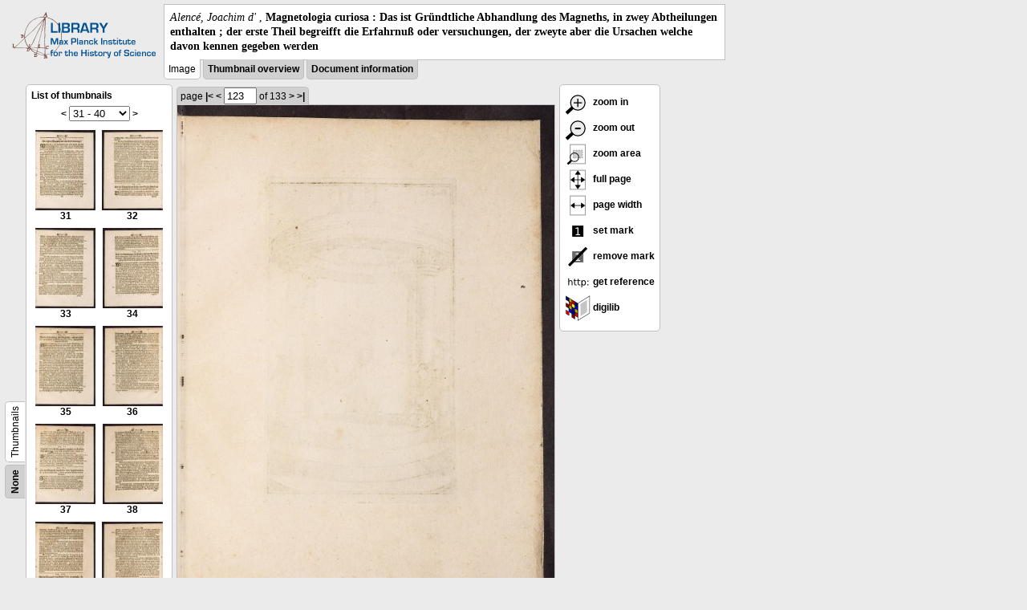

--- FILE ---
content_type: text/html; charset=utf-8
request_url: https://libcoll.mpiwg-berlin.mpg.de/libview?url=/mpiwg/online/permanent/library/EMRE3P6M/pageimg&start=31&viewMode=images&pn=123&mode=imagepath
body_size: 16512
content:
<!DOCTYPE html PUBLIC "-//W3C//DTD XHTML 1.0 Transitional//EN"
    "http://www.w3.org/TR/xhtml1/DTD/xhtml1-transitional.dtd">
<html xmlns="http://www.w3.org/1999/xhtml">
<head>
<base href="https://libcoll.mpiwg-berlin.mpg.de/libview/" />

<meta http-equiv="Content-Type" content="text/html; charset=utf-8" />
<title>Alencé, Joachim d'  - Magnetologia curiosa : Das ist Gründtliche Abhandlung des Magneths, in zwey Abtheilungen enthalten ; der erste Theil begreifft die Erfahrnuß oder versuchungen, der zweyte aber die Ursachen welche  davon kennen gegeben werden</title>
<link rel="stylesheet" href="template/docuviewer_css" type="text/css" />
<script type="text/javascript"
        src="https://digilib.mpiwg-berlin.mpg.de/digitallibrary/jquery/jquery.js"></script>
<script type="text/javascript"
        src="https://digilib.mpiwg-berlin.mpg.de/digitallibrary/jquery/jquery.cookie.js"></script>
<script type="text/javascript"
        src="https://digilib.mpiwg-berlin.mpg.de/digitallibrary/jquery/jquery.digilib.js"></script>
<script type="text/javascript"
        src="https://digilib.mpiwg-berlin.mpg.de/digitallibrary/jquery/jquery.digilib.geometry.js"></script>
<script type="text/javascript"
        src="https://digilib.mpiwg-berlin.mpg.de/digitallibrary/jquery/jquery.digilib.arrows.js"></script>
<script type="text/javascript"
        src="https://digilib.mpiwg-berlin.mpg.de/digitallibrary/jquery/jquery.digilib.marks.js"></script>
<link rel="stylesheet" type="text/css"
      href="https://digilib.mpiwg-berlin.mpg.de/digitallibrary/jquery/jquery.digilib.css" />

<script type="text/javascript">
        var dlOpts = {
             'interactionMode' : 'fullscreen',
             'digilibBaseUrl' : 'https://digilib.mpiwg-berlin.mpg.de/digitallibrary',
             'fn' : '/permanent/library/EMRE3P6M/pageimg',
             'pn' : '123',
             'suppressParamNames' : ['fn'],
             'scalerInsets' : {'x':300, 'y':100}
         };
</script>

<!--  layer headers (rendered always) -->

<script type="text/javascript">
	// <!--
	$(document).ready(function() {
		// autosubmit forms
		$('form.autosubmit').find('.autosubmit').change(function() {
			this.form.submit();
		});
		$('form.autosubmit input[type="submit"]').hide();
		// get digilib div
		$digilib = $('div#scaler');
		// configure digilib
		$digilib.digilib(dlOpts);
	});
// -->
</script>
</head>
<body>
  
    <div class="page-head">
      
    <div class="logo">
      <div class="logo">
      <a href="//echo.mpiwg-berlin.mpg.de" target="_blank"><img
    src="https://libcoll.mpiwg-berlin.mpg.de/libview/template/logo.png" /></a>
    </div>
    </div>
    <div class="title-block">
      
      <div class="title"><span><i>Alencé, Joachim d' </i>, </span><b>Magnetologia curiosa : Das ist Gründtliche Abhandlung des Magneths, in zwey Abtheilungen enthalten ; der erste Theil begreifft die Erfahrnuß oder versuchungen, der zweyte aber die Ursachen welche  davon kennen gegeben werden</b></div>
      
      <ul class="view-switcher">
        
          
        <li class="sel">Image</li>
        
        <li class=""><a href="https://libcoll.mpiwg-berlin.mpg.de/libview?url=/mpiwg/online/permanent/library/EMRE3P6M/pageimg&amp;start=31&amp;viewMode=thumbs&amp;pn=123&amp;mode=imagepath">Thumbnail
            overview</a></li>
        <li class=""><a href="https://libcoll.mpiwg-berlin.mpg.de/libview?url=/mpiwg/online/permanent/library/EMRE3P6M/pageimg&amp;start=31&amp;viewMode=index&amp;pn=123&amp;mode=imagepath">Document information</a></li>
      </ul>
    </div>
  
    </div>
    <div class="page-body">
      <!-- table of contents -->
      <div class="col toc">
        <div class="toc-container">
    
    <div class="toc-switcher-col">
      <div class="toc-switcher">
        <ul>
          <li class=""><span><a
    href="https://libcoll.mpiwg-berlin.mpg.de/libview?tocMode=none&amp;url=/mpiwg/online/permanent/library/EMRE3P6M/pageimg&amp;start=31&amp;viewMode=images&amp;mode=imagepath&amp;pn=123">None</a></span></li>
          
          
          
          
          
          <li class="sel"><span>Thumbnails</span></li>
        </ul>
      </div>
    </div>
  
    <!-- block used for main content area -->
    <div class="tocbody thumbs">

      <div class="content">
        <h4>List of thumbnails</h4>
        <div class="ruler top">
          
    <form class="autosubmit"
          action="https://libcoll.mpiwg-berlin.mpg.de/libview">
      <input type="hidden" name="url"
             value="/mpiwg/online/permanent/library/EMRE3P6M/pageimg" />
      <input type="hidden" name="viewMode" value="images" />
      <input type="hidden" name="pn" value="123" />
      <input type="hidden" name="mode" value="imagepath" /><span class="ruler-main"><a
    href="https://libcoll.mpiwg-berlin.mpg.de/libview?url=/mpiwg/online/permanent/library/EMRE3P6M/pageimg&amp;start=21&amp;viewMode=images&amp;pn=123&amp;mode=imagepath">&lt;</a> <select
    class="autosubmit" name="start">
          
            <option value="1">1 - 10</option>
            <option value="11">11 - 20</option>
            <option value="21">21 - 30</option>
            <option selected="selected" value="31">31 - 40</option>
            <option value="41">41 - 50</option>
            <option value="51">51 - 60</option>
            <option value="61">61 - 70</option>
            <option value="71">71 - 80</option>
            <option value="81">81 - 90</option>
            <option value="91">91 - 100</option>
            <option value="101">101 - 110</option>
            <option value="111">111 - 120</option>
            <option value="121">121 - 130</option>
            <option value="131">131 - 133</option>
            
          
      </select> <input type="submit" value="Go" /> <a
    href="https://libcoll.mpiwg-berlin.mpg.de/libview?url=/mpiwg/online/permanent/library/EMRE3P6M/pageimg&amp;start=41&amp;viewMode=images&amp;pn=123&amp;mode=imagepath">&gt;</a>
      </span>
    </form>
  
        </div>
        <table class="thumbs">
          <tr>
            <td class="thumb"><a
    href="https://libcoll.mpiwg-berlin.mpg.de/libview?url=/mpiwg/online/permanent/library/EMRE3P6M/pageimg&amp;start=31&amp;viewMode=images&amp;pn=31&amp;mode=imagepath"><img
    src="https://digilib.mpiwg-berlin.mpg.de/digitallibrary/servlet/Scaler?fn=/permanent/library/EMRE3P6M/pageimg&amp;pn=31&amp;dw=100&amp;dh=100"
    alt="31" /><br />
                <span title="Scan number 31">31</span> 
            </a></td>
            <td class="thumb"><a
    href="https://libcoll.mpiwg-berlin.mpg.de/libview?url=/mpiwg/online/permanent/library/EMRE3P6M/pageimg&amp;start=31&amp;viewMode=images&amp;pn=32&amp;mode=imagepath"><img
    src="https://digilib.mpiwg-berlin.mpg.de/digitallibrary/servlet/Scaler?fn=/permanent/library/EMRE3P6M/pageimg&amp;pn=32&amp;dw=100&amp;dh=100"
    alt="32" /><br />
                <span title="Scan number 32">32</span> 
            </a></td>
          </tr>
          <tr>
            <td class="thumb"><a
    href="https://libcoll.mpiwg-berlin.mpg.de/libview?url=/mpiwg/online/permanent/library/EMRE3P6M/pageimg&amp;start=31&amp;viewMode=images&amp;pn=33&amp;mode=imagepath"><img
    src="https://digilib.mpiwg-berlin.mpg.de/digitallibrary/servlet/Scaler?fn=/permanent/library/EMRE3P6M/pageimg&amp;pn=33&amp;dw=100&amp;dh=100"
    alt="33" /><br />
                <span title="Scan number 33">33</span> 
            </a></td>
            <td class="thumb"><a
    href="https://libcoll.mpiwg-berlin.mpg.de/libview?url=/mpiwg/online/permanent/library/EMRE3P6M/pageimg&amp;start=31&amp;viewMode=images&amp;pn=34&amp;mode=imagepath"><img
    src="https://digilib.mpiwg-berlin.mpg.de/digitallibrary/servlet/Scaler?fn=/permanent/library/EMRE3P6M/pageimg&amp;pn=34&amp;dw=100&amp;dh=100"
    alt="34" /><br />
                <span title="Scan number 34">34</span> 
            </a></td>
          </tr>
          <tr>
            <td class="thumb"><a
    href="https://libcoll.mpiwg-berlin.mpg.de/libview?url=/mpiwg/online/permanent/library/EMRE3P6M/pageimg&amp;start=31&amp;viewMode=images&amp;pn=35&amp;mode=imagepath"><img
    src="https://digilib.mpiwg-berlin.mpg.de/digitallibrary/servlet/Scaler?fn=/permanent/library/EMRE3P6M/pageimg&amp;pn=35&amp;dw=100&amp;dh=100"
    alt="35" /><br />
                <span title="Scan number 35">35</span> 
            </a></td>
            <td class="thumb"><a
    href="https://libcoll.mpiwg-berlin.mpg.de/libview?url=/mpiwg/online/permanent/library/EMRE3P6M/pageimg&amp;start=31&amp;viewMode=images&amp;pn=36&amp;mode=imagepath"><img
    src="https://digilib.mpiwg-berlin.mpg.de/digitallibrary/servlet/Scaler?fn=/permanent/library/EMRE3P6M/pageimg&amp;pn=36&amp;dw=100&amp;dh=100"
    alt="36" /><br />
                <span title="Scan number 36">36</span> 
            </a></td>
          </tr>
          <tr>
            <td class="thumb"><a
    href="https://libcoll.mpiwg-berlin.mpg.de/libview?url=/mpiwg/online/permanent/library/EMRE3P6M/pageimg&amp;start=31&amp;viewMode=images&amp;pn=37&amp;mode=imagepath"><img
    src="https://digilib.mpiwg-berlin.mpg.de/digitallibrary/servlet/Scaler?fn=/permanent/library/EMRE3P6M/pageimg&amp;pn=37&amp;dw=100&amp;dh=100"
    alt="37" /><br />
                <span title="Scan number 37">37</span> 
            </a></td>
            <td class="thumb"><a
    href="https://libcoll.mpiwg-berlin.mpg.de/libview?url=/mpiwg/online/permanent/library/EMRE3P6M/pageimg&amp;start=31&amp;viewMode=images&amp;pn=38&amp;mode=imagepath"><img
    src="https://digilib.mpiwg-berlin.mpg.de/digitallibrary/servlet/Scaler?fn=/permanent/library/EMRE3P6M/pageimg&amp;pn=38&amp;dw=100&amp;dh=100"
    alt="38" /><br />
                <span title="Scan number 38">38</span> 
            </a></td>
          </tr>
          <tr>
            <td class="thumb"><a
    href="https://libcoll.mpiwg-berlin.mpg.de/libview?url=/mpiwg/online/permanent/library/EMRE3P6M/pageimg&amp;start=31&amp;viewMode=images&amp;pn=39&amp;mode=imagepath"><img
    src="https://digilib.mpiwg-berlin.mpg.de/digitallibrary/servlet/Scaler?fn=/permanent/library/EMRE3P6M/pageimg&amp;pn=39&amp;dw=100&amp;dh=100"
    alt="39" /><br />
                <span title="Scan number 39">39</span> 
            </a></td>
            <td class="thumb"><a
    href="https://libcoll.mpiwg-berlin.mpg.de/libview?url=/mpiwg/online/permanent/library/EMRE3P6M/pageimg&amp;start=31&amp;viewMode=images&amp;pn=40&amp;mode=imagepath"><img
    src="https://digilib.mpiwg-berlin.mpg.de/digitallibrary/servlet/Scaler?fn=/permanent/library/EMRE3P6M/pageimg&amp;pn=40&amp;dw=100&amp;dh=100"
    alt="40" /><br />
                <span title="Scan number 40">40</span> 
            </a></td>
          </tr>
        </table>
        <div class="ruler bottom">
          
    <form class="autosubmit"
          action="https://libcoll.mpiwg-berlin.mpg.de/libview">
      <input type="hidden" name="url"
             value="/mpiwg/online/permanent/library/EMRE3P6M/pageimg" />
      <input type="hidden" name="viewMode" value="images" />
      <input type="hidden" name="pn" value="123" />
      <input type="hidden" name="mode" value="imagepath" /><span class="ruler-main"><a
    href="https://libcoll.mpiwg-berlin.mpg.de/libview?url=/mpiwg/online/permanent/library/EMRE3P6M/pageimg&amp;start=21&amp;viewMode=images&amp;pn=123&amp;mode=imagepath">&lt;</a> <select
    class="autosubmit" name="start">
          
            <option value="1">1 - 10</option>
            <option value="11">11 - 20</option>
            <option value="21">21 - 30</option>
            <option selected="selected" value="31">31 - 40</option>
            <option value="41">41 - 50</option>
            <option value="51">51 - 60</option>
            <option value="61">61 - 70</option>
            <option value="71">71 - 80</option>
            <option value="81">81 - 90</option>
            <option value="91">91 - 100</option>
            <option value="101">101 - 110</option>
            <option value="111">111 - 120</option>
            <option value="121">121 - 130</option>
            <option value="131">131 - 133</option>
            
          
      </select> <input type="submit" value="Go" /> <a
    href="https://libcoll.mpiwg-berlin.mpg.de/libview?url=/mpiwg/online/permanent/library/EMRE3P6M/pageimg&amp;start=41&amp;viewMode=images&amp;pn=123&amp;mode=imagepath">&gt;</a>
      </span>
    </form>
  
        </div>
      </div>
      <!-- content -->
    </div>
    <!-- toc -->
  </div>
      </div>
      <!-- col-main: document page -->
      <div class="col main">
        <div class="ruler top">
          
    <form class="autosubmit"
          action="https://libcoll.mpiwg-berlin.mpg.de/libview">
      <input type="hidden" name="url"
             value="/mpiwg/online/permanent/library/EMRE3P6M/pageimg" />
      <input type="hidden" name="start" value="31" />
      <input type="hidden" name="viewMode" value="images" />
      <input type="hidden" name="mode" value="imagepath" /> <span class="ruler-main">page <a
    href="https://libcoll.mpiwg-berlin.mpg.de/libview?url=/mpiwg/online/permanent/library/EMRE3P6M/pageimg&amp;start=31&amp;viewMode=images&amp;pn=1&amp;mode=imagepath">|&lt;</a>  <a
    href="https://libcoll.mpiwg-berlin.mpg.de/libview?url=/mpiwg/online/permanent/library/EMRE3P6M/pageimg&amp;start=31&amp;viewMode=images&amp;pn=122&amp;mode=imagepath">&lt;</a> 
        <input class="autosubmit" size="3" type="text"
               name="pn" value="123" />  <input type="submit" value="Go" /> of 133 <a
    href="https://libcoll.mpiwg-berlin.mpg.de/libview?url=/mpiwg/online/permanent/library/EMRE3P6M/pageimg&amp;start=31&amp;viewMode=images&amp;pn=124&amp;mode=imagepath">&gt;</a>  <a
    href="https://libcoll.mpiwg-berlin.mpg.de/libview?url=/mpiwg/online/permanent/library/EMRE3P6M/pageimg&amp;start=31&amp;viewMode=images&amp;pn=133&amp;mode=imagepath">&gt;|</a> 
      </span>
      <!-- ruler-main -->
    </form>
  
        </div>
        <div class="content image None">
          <div id="scaler">
            <img src="https://digilib.mpiwg-berlin.mpg.de/digitallibrary/servlet/Scaler?fn=/permanent/library/EMRE3P6M/pageimg&amp;pn=123&amp;dw=500&amp;dh=500" />
          </div>
        </div>
        <!-- /content -->
      </div>
      <!-- /col-main -->
      
      <div class="col buttons">
        <!-- layer switcher -->
        

        <!-- digilib options -->
        <div class="options digilib">
          <ul>
            <li><a href="javascript:$digilib.digilib('zoomBy', 1.4)"> <img
    src="https://libcoll.mpiwg-berlin.mpg.de/libview/template/zoom-in.png" /> zoom in
            </a></li>
            <li><a href="javascript:$digilib.digilib('zoomBy', 0.7)"> <img
    src="https://libcoll.mpiwg-berlin.mpg.de/libview/template/zoom-out.png" />
                zoom out
            </a></li>
            <li><a href="javascript:$digilib.digilib('zoomArea')"> <img
    src="https://libcoll.mpiwg-berlin.mpg.de/libview/template/zoom-area.png" /> zoom area
            </a></li>
            <li><a href="javascript:$digilib.digilib('zoomFull')"> <img
    src="https://libcoll.mpiwg-berlin.mpg.de/libview/template/zoom-full.png" /> full page
            </a></li>
            <li><a href="javascript:$digilib.digilib('zoomFull', 'width')"> <img
    src="https://libcoll.mpiwg-berlin.mpg.de/libview/template/pagewidth.png" /> page
                width
            </a></li>
            <li><a href="javascript:$digilib.digilib('setMark')"> <img
    src="https://libcoll.mpiwg-berlin.mpg.de/libview/template/mark.png" /> set mark
            </a></li>
            <li><a href="javascript:$digilib.digilib('removeMark')"> <img
    src="https://libcoll.mpiwg-berlin.mpg.de/libview/template/delmark.png" /> remove mark
            </a></li>
            <li><a href="javascript:$digilib.digilib('reference')"> <img
    src="https://libcoll.mpiwg-berlin.mpg.de/libview/template/reference.png" /> get reference
            </a></li>
            <li><a href="javascript:$digilib.digilib('digilibUrl', 'open_new')"> <img
    src="https://libcoll.mpiwg-berlin.mpg.de/libview/template/digilib.png" />
                digilib
            </a></li>
          </ul>
        </div>

        <!--  layer option boxes (rendered if active) -->
      </div>
    </div><!-- /page-body -->
    
    
    
      <!-- footer -->
      <div class="footer">
      <div class="content">
	<a href="https://www.mpiwg-berlin.mpg.de/page/imprint" target="_blank">Impressum</a>
      </div>
    </div>
    
    
  
</body>

</html>
